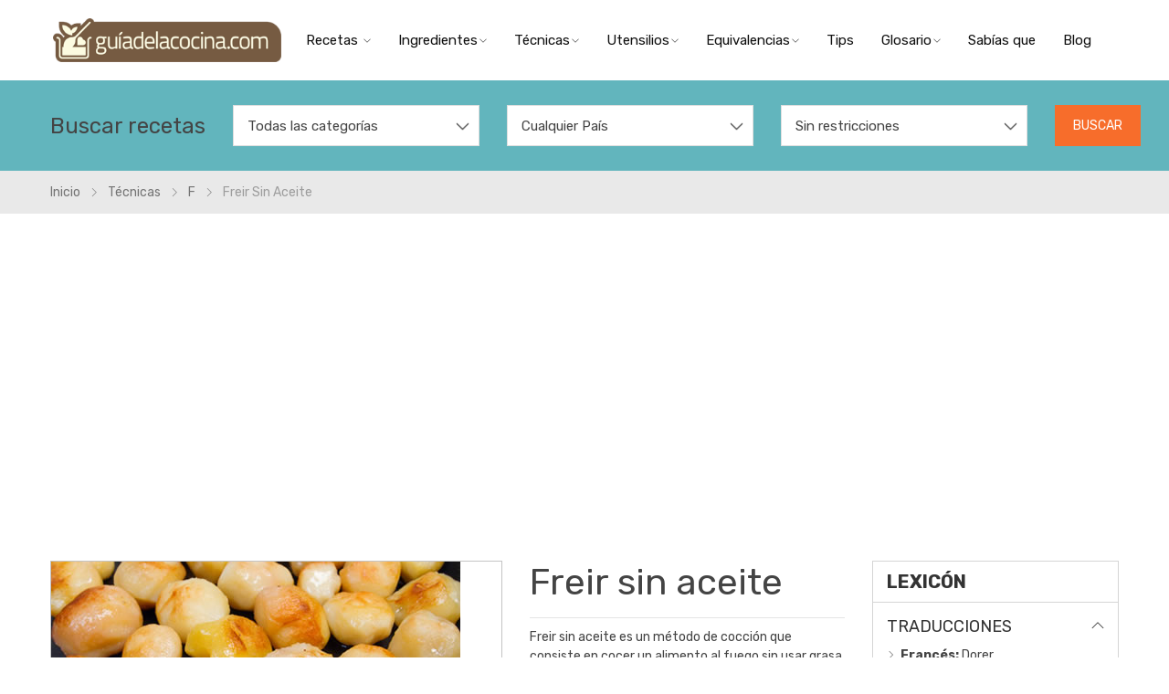

--- FILE ---
content_type: text/html; charset=UTF-8
request_url: https://www.guiadelacocina.com/tecnicas/f/freir-sin-aceite.html
body_size: 9734
content:


<!DOCTYPE html>
<html class="no-js" lang="es">
    <head>
        <!-- Required meta tags -->
        <meta charset="utf-8">
        <meta name="viewport" content="width=device-width, initial-scale=1" />
        <meta http-equiv="X-UA-Compatible" content="IE=edge" />
        
        <!-- Title -->
        <title>Freir sin aceite - tecnicas</title>
        <meta name="keywords" content="Freir sin aceite,Dorar,Brasare,Roasting,tecnicas">
        <meta name="description" content="Freir sin aceite es un método de cocción que consiste en cocer un alimento al fuego sin usar grasa o aceite." />
        <meta name="author" content="guiadelacocina.com" />
        <!-- Favicon  -->
        <link rel="shortcut icon" href="../../images/favicon.ico" />

        <!-- *********** CSS Files *********** -->

        <!-- Plugin CSS -->
        <link rel="stylesheet" href="/assets/css/plugins.css" />
        <!-- Styles CSS -->
        <link rel="stylesheet" href="/assets/css/styles.css" />
        <link rel="stylesheet" href="/assets/css/responsive.css" />
        <link rel="stylesheet" href="/assets/css/icons.css" />    

        <link rel="stylesheet" href="/assets//css/nutri_info.css">  
        <script type="text/javascript">

  var _gaq = _gaq || [];
  _gaq.push(['_setAccount', 'UA-21213847-1']);
  _gaq.push(['_setDomainName', 'none']);
  _gaq.push(['_setAllowLinker', true]);
  _gaq.push(['_trackPageview']);

  (function() {
    var ga = document.createElement('script'); ga.type = 'text/javascript'; ga.async = true;
    ga.src = ('https:' == document.location.protocol ? 'https://ssl' : 'http://www') + '.google-analytics.com/ga.js';
    var s = document.getElementsByTagName('script')[0]; s.parentNode.insertBefore(ga, s);
  })();

</script>
<script type="text/javascript">

  var _gaq = _gaq || [];
  _gaq.push(['_setAccount', 'UA-21213847-2']);
  _gaq.push(['_trackPageview']);

  (function() {
    var ga = document.createElement('script'); ga.type = 'text/javascript'; ga.async = true;
    ga.src = ('https:' == document.location.protocol ? 'https://ssl' : 'http://www') + '.google-analytics.com/ga.js';
    var s = document.getElementsByTagName('script')[0]; s.parentNode.insertBefore(ga, s);
  })();

</script>

<!-- Global site tag (gtag.js) - Google Analytics -->
<script async src="https://www.googletagmanager.com/gtag/js?id=UA-21213847-4"></script>
<script>
  window.dataLayer = window.dataLayer || [];
  function gtag(){dataLayer.push(arguments);}
  gtag('js', new Date());

  gtag('config', 'UA-21213847-4');
</script>

<!-- Global site tag (gtag.js) - Google Analytics -->
<script async src="https://www.googletagmanager.com/gtag/js?id=G-D8YSTH0W6R"></script>
<script>
  window.dataLayer = window.dataLayer || [];
  function gtag(){dataLayer.push(arguments);}
  gtag('js', new Date());

  gtag('config', 'G-D8YSTH0W6R');
</script>        <meta name="norton-safeweb-site-verification" content="x5al1tkk46b52k72j1qad7z0jtgvyrs9unuathq3bq8ccokfallxq3lhevrij6p47qaxh56whijpzipxydai0jb7blhi1o7njcu2mvk70f0914zqtgk8p82uddxw-dt9" /> 
        <script async src="https://pagead2.googlesyndication.com/pagead/js/adsbygoogle.js?client=ca-pub-7071390088836428"
     crossorigin="anonymous"></script>    </head>

    <body class="template-product-detail-sidebar sticky-view-product">
        <!-- Start Page Loader -->
        <div class="page-loading"></div>
        <!-- End Page Loader -->

        <!--  Start Main Wrapper -->
        <div class="main-wrapper cart-drawer-push">



            <!-- Start Header Section -->
             <header class="header bg-white">
                <div class="container-fluid full-header">
                    <div class="d-flex justify-content-between align-items-center">
                        <!-- Start Logo -->
                        <div class="navbar-brand logo mx-auto p-0 text-center">
                            <a href="/" class="logo-img"><img class="img-fluid" src="/assets/images/logo/logo.png" alt="logo" title="Guía de la Cocina" /></a> </div>
                        <!-- End Logo -->

                        <!-- Start Navigation -->
                        <nav class="navigation navbar position-static navbar-expand-lg p-0 w-75">
                            <button class="navbar-toggler" type="button" data-toggle="collapse" data-target="#navbar-collapse"><span class="icon ti-menu"></span></button>        
                            <div id="navbar-collapse" class="navbar-collapse collapse dual-nav">
                                <a href="#" class="closeNav-btn d-lg-none clearfix" id="closeNav" title="Close"><span class="menu-close mr-2">Cerrar</span><i class="ti-close" aria-hidden="true"></i></a>
                                <ul class="navbar-nav">
                                    <li class="nav-item">
                                        <a class="nav-link" href="#">Recetas
                                            <span class="arw plush" title="Click to show/hide"></span>
                                        </a>  
                                        <!-- Start Megamenu Style 2 -->
                                        <div class="megamenu submenu style2">
                                            <div class="container">
                                                <div class="row">
                                                    <div class="col-12 col-sm-12 col-lg-6">
                                                        <div class="row">
                                                            <div class="megamenu-lvl col-12 col-sm-12 col-lg-4">
                                                                <h3>Entrantes y Bocados</h3>
                                                                <ul>
                                                                    <li><a class="item" href="/recetas/conservas/1">Conservas</a></li>
                                                                    <li><a class="item" href="/recetas/ensaladas/1">Ensaladas</a></li>
                                                                    <li><a class="item" href="/recetas/entradas/1">Entradas</a></li>
                                                                    <li><a class="item" href="/recetas/pasabocas/1">Pasabocas - Botanas</a></li>
                                                                    <li><a class="item" href="/recetas/sopas-y-cremas/1">Sopas y Cremas</a></li>
                                                                </ul>
                                                            </div>
                                                            <div class="megamenu-lvl col-12 col-sm-12 col-lg-4">
                                                                <h3>Platos Principales</h3>
                                                                <ul>

                                                                    <li><a class="item" href="/recetas/arroces/1">Arroces</a></li>
                                                                    <li><a class="item" href="/recetas/aves/1">Aves</a></li>
                                                                    <li><a class="item" href="/recetas/carnes-de-cerdo/1">Carnes de Cerdo</a></li>
                                                                    <li><a class="item" href="/recetas/carnes-de-res/1">Carnes de Res (Vacuno)</a></li>
                                                                    <li><a class="item" href="/recetas/pasta/1">Pasta</a></li>
                                                                    <li><a class="item" href="/recetas/pescados-y-mariscos/1">Pescados y Mariscos</a></li>
                                                                    <li><a class="item" href="/recetas/vegetales/1">Vegetales</a></li>
                                                                    
                                                                </ul>
                                                            </div>
                                                            <div class="megamenu-lvl col-12 col-sm-12 col-lg-4">
                                                                <h3>Pasteles y Postres</h3>
                                                                <ul>
                                                                    <li><a class="item" href="/recetas/frutas/1">Frutas</a></li>
                                                                    <li><a class="item" href="/recetas/postres/1">Postres</a></li>
                                                                    <li><a class="item" href="/recetas/tortas-y-pasteles/1">Tortas y Pasteles</a></li>
                                                                    

                                                                </ul>
                                                            </div>
                                                            <div class="megamenu-lvl col-12 col-sm-12 col-lg-4">
                                                                <h3>Bebidas y Cocteles</h3>
                                                                <ul>
                                                                    <li><a class="item" href="/recetas/bebidas/1">Bebidas</a></li>
                                                                    <li><a class="item" href="/recetas/cocteles/1">Cocteles</a></li>
                                                                    
                                                                </ul>
                                                            </div>
                                                            <div class="megamenu-lvl col-12 col-sm-12 col-lg-4">
                                                                <h3>Especiales</h3>
                                                                <ul>
                                                                    <li><a class="item" href="/recetas/especiales/1">Preparaciones Especiales </a></li>
                                                                    <li><a class="item" href="/recetas/freidora-de-aire/1">Freidora de Aire</a></li>
                                                                    <li><a class="item" href="/recetas/navidad/1">Navidad</a></li>
                                                                    <li><a class="item" href="/recetas/salsas/1">Salsas y aderezos</a></li>
                                                                </ul>
                                                            </div>
                                                            <div class="megamenu-lvl col-12 col-sm-12 col-lg-4">
                                                                <h3>Otros</h3>
                                                                <ul>
                                                                    <li><a class="item" href="https://www.youtube.com/user/guiadelacocina" target="_blank">Videos</a></li>
                                                                    
                                                                </ul>
                                                            </div>
                                                        </div>
                                                    </div>
                                                    <div class="megamenu-lvl banner-col col-12 col-sm-12 col-lg-3">
                                                        <div class="row">
                                                            <div class="col-sm-12 img1">
                                                                <a href="/recetas/1"><img class="img-fluid blur-up lazyload" src="/images/menu1.jpg" data-src="/images/menu1.jpg" alt="recetas" title="recetas" /></a>
                                                            </div>
                                                            <div class="col-sm-12 img2">
                                                                <a href="/recetas/1"><img class="img-fluid blur-up lazyload" src="/images/menu2.jpg" data-src="/images/menu2.jpg" alt="recetas" title="recetas" /></a>
                                                            </div>
                                                        </div>
                                                    </div>
                                                    <div class="megamenu-lvl banner-col col-12 col-sm-12 col-lg-3">
                                                        <a href="/recetas/1"><img class="img-fluid blur-up lazyload" src="/images/menu3.jpg" data-src="/images/menu3.jpg" alt="recetas" title="recetas" /></a>
                                                    </div>
                                                </div>
                                            </div>
                                        </div>
                                        <!-- End Megamenu Style 2 -->
                                    </li>

                                    
                                    <li class="nav-item dropdown">
                                        <a class="nav-link" href="#">Ingredientes<span class="arw plush" title="Click para mostrar/ocultar"></span></a>  
                                        <!-- Start Megamenu Dropdown -->
                                        <div class="megamenu submenu dropdown">
                                            <ul>
                                                <li><a class="item" href="/ingredientes/">Todos</a></li>
                                                <li><a class="item" href="/ingredientes/a">Desde A hasta D</a></li>
                                                <li><a class="item" href="/ingredientes/e">Desde E hasta H</a></li>
                                                <li><a class="item" href="/ingredientes/i">Desde I hasta L</a></li>
                                                <li><a class="item" href="/ingredientes/m">Desde M hasta P</a></li>
                                                <li><a class="item" href="/ingredientes/q">Desde Q hasta T</a></li>
                                                <li><a class="item" href="/ingredientes/u">Desde U hasta Z</a></li>
                                            </ul>
                                        </div>
                                        <!-- End Megamenu Dropdown -->
                                    </li>
                                    
                                    <li class="nav-item dropdown">
                                        <a class="nav-link" href="#">Técnicas<span class="arw plush" title="Click para mostrar/ocultar"></span></a>  
                                        <!-- Start Megamenu Dropdown -->
                                        <div class="megamenu submenu dropdown">
                                            <ul>
                                                <li><a class="item" href="/tecnicas/">Todas</a></li>
                                                <li><a class="item" href="/tecnicas/a">Desde A hasta D</a></li>
                                                <li><a class="item" href="/tecnicas/e">Desde E hasta H</a></li>
                                                <li><a class="item" href="/tecnicas/i">Desde I hasta L</a></li>
                                                <li><a class="item" href="/tecnicas/m">Desde M hasta P</a></li>
                                                <li><a class="item" href="/tecnicas/q">Desde Q hasta T</a></li>
                                                <li><a class="item" href="/tecnicas/u">Desde U hasta Z</a></li>
                                            </ul>
                                        </div>
                                        <!-- End Megamenu Dropdown -->
                                    </li>
                                     <li class="nav-item dropdown">
                                        <a class="nav-link" href="#">Utensilios<span class="arw plush" title="Click para mostrar/ocultar"></span></a>  
                                        <!-- Start Megamenu Dropdown -->
                                        <div class="megamenu submenu dropdown">
                                            <ul>
                                                <li><a class="item" href="/utensilios/">Todos</a></li>
                                                <li><a class="item" href="/utensilios/a">Desde A hasta D</a></li>
                                                <li><a class="item" href="/utensilios/e">Desde E hasta H</a></li>
                                                <li><a class="item" href="/utensilios/i">Desde I hasta L</a></li>
                                                <li><a class="item" href="/utensilios/m">Desde M hasta P</a></li>
                                                <li><a class="item" href="/utensilios/q">Desde Q hasta T</a></li>
                                                <li><a class="item" href="/utensilios/u">Desde U hasta Z</a></li>
                                            </ul>
                                        </div>
                                        <!-- End Megamenu Dropdown -->
                                    </li>
                                    <li class="nav-item dropdown">
                                        <a class="nav-link" href="#">Equivalencias<span class="arw plush" title="Click para mostrar/ocultar"></span></a>  
                                        <!-- Start Megamenu Dropdown -->
                                        <div class="megamenu submenu dropdown">
                                            <ul>
                                                <li><a class="item" href="/conversion/equivalencias-generales.html">Equivalencias Generales</a></li>
                                                <li><a class="item" href="/conversion/equivalencias-de-temperatura.html">Equivalencias de Temperatura</a></li>
                                                <li><a class="item" href="/conversion/equivalencias-peso-volumen.html">Equivalencias Peso-Volumen</a></li>
                                                <li><a class="item" href="/conversion/correccion-por-altitud.html">Ajustes por altitud</a></li>
                                                <li><a class="item" href="/conversion/tiempos-y-temperaturas-para-freidora-de-aire.html">Ajustes para Freidora de Aire</a></li>

                                            </ul>
                                        </div>
                                        <!-- End Megamenu Dropdown -->
                                    </li>
                                    <li class="nav-item">
                                        <a class="nav-link" href="/trucos/">Tips<span  title="Click para mostrar/ocultar"></span></a>  
                                        <!-- Start Megamenu Dropdown -->
                                       
                                        <!-- End Megamenu Dropdown -->
                                    </li>
                                    <li class="nav-item dropdown">
                                        <a class="nav-link" href="#">Glosario<span class="arw plush" title="Click para mostrar/ocultar"></span></a>  
                                        <!-- Start Megamenu Dropdown -->
                                        <div class="megamenu submenu dropdown">
                                            <ul>
                                                <li><a class="item" href="/glosario/">Todo</a></li>
                                                <li><a class="item" href="/glosario/a">Desde A hasta D</a></li>
                                                <li><a class="item" href="/glosario/e">Desde E hasta H</a></li>
                                                <li><a class="item" href="/glosario/i">Desde I hasta L</a></li>
                                                <li><a class="item" href="/glosario/m">Desde M hasta P</a></li>
                                                <li><a class="item" href="/glosario/q">Desde Q hasta T</a></li>
                                                <li><a class="item" href="/glosario/u">Desde U hasta Z</a></li>
                                            </ul>
                                        </div>
                                        <!-- End Megamenu Dropdown -->
                                    </li>
                                    <li class="nav-item dropdown">
                                        <a class="nav-link" href="/gastronomia/">Sabías que<span title="Click para mostrar/ocultar"></span></a>  
                                        <!-- Start Megamenu Dropdown -->
                                       
                                        <!-- End Megamenu Dropdown -->
                                    </li>
                                    <li class="nav-item">
                                        <a class="nav-link" href="/blog/">Blog<span  title="Click para mostrar/ocultar"></span></a>  
                                        <!-- Start Megamenu Dropdown -->
                                       
                                        <!-- End Megamenu Dropdown -->
                                    </li>
                                </ul>
                            </div>
                        </nav>
                        <!-- Start Navigation -->
                        



                    </div>
                </div>
            </header>
            <!-- End Header Section -->

            <!-- Start Main Content -->
            <main class="main-content">
                <!-- Start YMM Box -->
                    
                <div class="ymm-search-box horizontal">
                    <div class="container">
                        <form  class="row ymm-search d-flex align-items-center" method="post" a>
                            <div class="col-12 col-sm-12 col-md-12 col-lg-2">
                                <h3 class="mb-lg-0">Buscar recetas</h3>
                                <p class="d-none">Según criterios</p>
                            </div>

                            <div class="form-group col-12 col-sm-4 col-md-3 col-lg-3">
                                <select class="select2 form-control" id="recipe" name="recipe">
                                    

                                    <option value="Todas">Todas las categorías</option>
                                    <option value="arroces" >Arroces</option>
                                    <option value="aves" >Aves</option>
                                    <option value="bebidas" >Bebidas</option>
                                    <option value="carnes-de-cerdo" >Carnes de Cerdo</option>
                                    <option value="carnes-de-res" >Carnes de Res</option>
                                    <option value="cocteles" >Cocteles</option>
                                    <option value="conservas" >Conservas</option>
                                    <option value="ensaladas" >Ensaladas</option>
                                    <option value="entradas" >Entradas</option>
                                    <option value="especiales" >Especiales</option>
                                    <option value="freidora-de-aire" >Freidora de Aire</option>
                                    <option value="frutas" >Frutas</option>
                                    <option value="navidad" >Navidad</option>
                                    <option value="pasabocas" >Pasabocas</option>
                                    <option value="pasta" >Pasta</option>
                                    <option value="pescados-y-mariscos" >Pescados y Mariscos</option>
                                    <option value="postres" >Postres</option>
                                    <option value="salsas" >Salsas</option>
                                    <option value="sopas-y-cremas" >Sopas y Cremas</option>
                                    <option value="tortas-y-pasteles" >Tortas y Pasteles</option>
                                    <option value="vegetales" >Vegetales</option>





                                </select>
                            </div>
                            <div class="form-group col-12 col-sm-4 col-md-3 col-lg-3">
                                <select class="select2 form-control" id="cuisine" name="cuisine">
                                    <option value="all" selected>Cualquier País</option>
                                    <option value=""></option><option value="alemania">Alemania</option><option value="arabia-saudi">Arabia Saudí</option><option value="arabia-saudita">Arabia Saudita</option><option value="argentina">Argentina</option><option value="australia">Australia</option><option value="austria">Austria</option><option value="brasil">Brasil</option><option value="camboya">Camboya</option><option value="camerun">Camerún</option><option value="canada">Canadá</option><option value="chile">Chile</option><option value="china">China</option><option value="colombia">Colombia</option><option value="corea">Corea</option><option value="costa-rica">Costa Rica</option><option value="croacia">Croacia</option><option value="cuba">Cuba</option><option value="ecuador">Ecuador</option><option value="egipto">Egipto</option><option value="escocia">Escocia</option><option value="espana">España</option><option value="estados-unidos">Estados Unidos</option><option value="estados-unidos-de-america">Estados Unidos de América</option><option value="filipinas">Filipinas</option><option value="finlandia">Finlandia</option><option value="francia">Francia</option><option value="gales">Gales</option><option value="gran-bretana">Gran Bretaña</option><option value="grecia">Grecia</option><option value="guatemala">Guatemala</option><option value="holanda">Holanda</option><option value="hungria">Hungría</option><option value="india">India</option><option value="indonesia">Indonesia</option><option value="inglaterra">Inglaterra</option><option value="isla-guadalupe">Isla Guadalupe</option><option value="islandia">Islandia</option><option value="italia">Italia</option><option value="jamaica">Jamaica</option><option value="japon">Japón</option><option value="libano">Líbano</option><option value="lituania">Lituania</option><option value="malasia">Malasia</option><option value="maldivas">Maldivas</option><option value="marruecos">Marruecos</option><option value="mexico">México</option><option value="nicaragua">Nicaragua</option><option value="pakistan">Pakistán</option><option value="panama">Panamá</option><option value="peru">Perú</option><option value="polonia">Polonia</option><option value="portugal">Portugal</option><option value="puerto-rico">Puerto Rico</option><option value="reino-unido">Reino Unido</option><option value="republica-dominicana">República Dominicana</option><option value="rusia">Rusia</option><option value="pakistan">Singapur</option><option value="siria">Siria</option><option value="sri-lanka">Sri Lanka</option><option value="sudafrica">Sudáfrica</option><option value="suecia">Suecia</option><option value="suiza">Suiza</option><option value="tailandia">Tailandia</option><option value="tunez">Túnez</option><option value="turquia">Turquía</option><option value="ucrania">Ucrania</option><option value="uruguay">Uruguay</option><option value="venezuela">Venezuela</option><option value="vietnam">Vietnam</option>                                </select>
                            </div>
                            
                            <div class="form-group col-12 col-sm-4 col-md-3 col-lg-3">
                                <select class="select2 form-control" id="category" name="category">
                                    <option value="all" >Sin restricciones</option>
                                    <option value="vegetariana" >Vegetariana</option>
                                    <option value="sin-gluten" >Sin Gluten</option> 
                                
                                </select> 
                            </div>
                            <input type="hidden" id="page" name="page" value="1">
                            <div class="actions-btn col-12 col-sm-12 col-md-3 col-lg-1">
                               
                                <button  onClick="buscar()" type="button" class="btn btn-primary w-md-100">Buscar</button>
                          
                             <!--
                                <input onClick="buscar()" type="button" value="Buscar" id="buscar">
                                  -->
                                <button class="btn btn-secondary w-50 d-none">Limpiar</button>
                            </div>
                        </form>
                    </div>
                </div>                <!-- Start YMM Box -->
                <!-- Start Breadcrumb -->
                <div class="breadcrumbs classic-breadcrumbs text-left">
                    <div class="container">
                        <h2 class="d-none">Tecnicas </h2>
                        <ul class="breadcrumb bg-transparent m-0 p-0">
                            <li class="breadcrumb-item"><a href="/" title="Home">Inicio</a></li>
                            <li class="breadcrumb-item"><a href="/tecnicas/" title="Técnicas">Técnicas </a></li>
                            <li class="breadcrumb-item"><a href="/tecnicas/f" title="f">F </a></li>
                            <li class="breadcrumb-item active">Freir sin aceite </li>
                        </ul>
                    </div>
                </div>
                <!-- End Breadcrumb -->

                <!-- Start Product Details with Sidebar -->
                <div class="product-detail-sidebar sections-spacing">
                    <div class="container">
                        <div class="row">


                            <!-- Start Products Details -->
                            <div class="detail-view-items col-12 col-sm-12 col-lg-9 order-1 order-lg-0 sidebar-left">
                                <!-- Start Single Product Detail -->
                                <div class="product-single">


                                    <div class="row">
                                        <!-- Start Product Store Features -->
                                        <div class="col-12 col-sm-12 col-md-7 product-store-features">
                                            <!-- Start Product Thumb Slider -->
                                            
                                                <div class="product-single-img-slider">
                                                    

                                                    <!-- Start Product Single Images -->
                                                    <div class="product-single-photo slider thumbnails-single">
                                                        <div class="single-item zoom product-gallery-image">
                                                            <img class="img-fluid blur-up lazyload" src="/images/stories/tecnicas/freir_sin_-2014_04_03_221505.jpg" data-src="/images/stories/tecnicas/freir_sin_-2014_04_03_221505.jpg" alt="" title="" />
                                                        </div>
                                                        
                                                    </div>  
                                                    <!-- End Product Single Images -->

                                                    
                                                </div>     

                                                
                                      
                                        </div>
                                        <!-- End Product Store Features -->

                                        <!-- Start Product Info Details -->
                                        <div class="col-12 col-sm-12 col-md-5 product-info-details">

                                            <h1>Freir sin aceite</h1>
                                           
                                            <hr>
                                            <!-- Start Product Price -->
                                            
                                            Freir sin aceite es un método de cocción que consiste en cocer un alimento al fuego sin usar grasa o aceite.                                            <!-- Start Product Sold In Last -->


                                            



                                            
                                        </div>
                                        <!-- End Product Info Details -->
                                    </div>


                                </div>
                                <!-- End Single Product Detail -->

                                <!-- Start Product Detail Accordion -->
                                <div class="products-detail-tabs  products-detail-accordion">
                                    
                                        
                                            
                                            
                                                
                                                    <p>Mediante este proceso se extrae la humedad del alimento de tal modo que  adquiere un color dorado y una consistencia crujiente. En algunos casos, también permite realzar su sabor.</p>
<p>Para tostar se pueden usan diferentes elementos como una sartén (sin aceite), un horno, una tostadora, entre otros.</p>


                                                    <hr>

                                                   
                                                    <hr>
                                                    <br>




                                                     



                                    
                                </div>
                                <!-- End Product Detail Accordion -->
                            </div>
                            <!-- End Products Details -->

                            <!-- Start Product Details Sidebar -->
                            <div class="detail-view-sidebar col-12 col-sm-12 col-lg-3 sidebar order-0 order-lg-1 sidebar-right">
                                


                              <!-- Start Shop By -->
                                <div class="filter-block">
                                    <h3 class="block-title shopby">LEXICÓN</h3>
                                    <div class="block-content">
                                        <!-- Start Categories -->
                                        <div class="block-item categories">
                                            <h4 class="sub-title">Traducciones</h4>
                                            <ul class="block-details list sidebar-collections">
                                                
                                                <li><strong>Francés: </strong><a href="#">Dorer</a></li><li><strong>Inglés: </strong><a href="#">Roasting</a></li><li><strong>Italiano: </strong><a href="#">Brasare</a></li><li><strong>Portugués: </strong><a href="#">Dorar</a></li>                                                
                                                
                                            </ul>
                                        </div>
                                        <!-- End Categories -->
                                       
                                        <!-- Start Brand -->
                                        <div class="block-item brand">

                                          <h4 class="sub-title">Sinónimos</h4>
                                                                        <ul class="block-details list sidebar-brand"><li><a href="#">Tostar</a></li></ul>
                                        </div>
                                        <!-- End Brand -->

                                          <!-- Start Brand -->
                                        <div class="block-item brand">
                                           <h4 class="sub-title">Temas Relacionados</h4>
                                                                    <ul class="block-details list sidebar-brand"><li><a href="/tags/freir-sin-aceite/">Freir sin aceite</a></li><li><a href="/tags/tostar/">Tostar</a></li></ul>                                          

                                        </div>
                                        <!-- End Brand -->
                                    </div>
                                </div>
                                <!-- End Shop By -->


                      
                                <div class="cms-block popular-products">
                                    <h4 class="sub-title">Otras Técnicas</h4><div class="cms-block-content">
                                        <ul class="d-flex flex-column color-item"><li>
                                                <div class="pop-img pull-left mr-3"><a href="/tecnicas/g/glasear.html"><img class="img-fluid blur-up lazyload" src="/images/stories/tecnicas/glasear-2014_03_14_172619.jpg" data-src="/images/stories/tecnicas/glasear-2014_03_14_172619.jpg" alt="Glasear" title="Glasear" /></a></div>
                                                <div class="pop-dec pull-left">
                                                    <a class="d-block" href="/tecnicas/g/glasear.html">Glasear</a>
                                                    
                                                </div>
                                            </li><li>
                                                <div class="pop-img pull-left mr-3"><a href="/tecnicas/h/hervir.html"><img class="img-fluid blur-up lazyload" src="/images/stories/tecnicas/hervir-2015_06_20_163553.jpg" data-src="/images/stories/tecnicas/hervir-2015_06_20_163553.jpg" alt="Hervir" title="Hervir" /></a></div>
                                                <div class="pop-dec pull-left">
                                                    <a class="d-block" href="/tecnicas/h/hervir.html">Hervir</a>
                                                    
                                                </div>
                                            </li><li>
                                                <div class="pop-img pull-left mr-3"><a href="/tecnicas/h/hornear.html"><img class="img-fluid blur-up lazyload" src="/images/stories/tecnicas/hornear-2014_03_14_175753.jpg" data-src="/images/stories/tecnicas/hornear-2014_03_14_175753.jpg" alt="Hornear" title="Hornear" /></a></div>
                                                <div class="pop-dec pull-left">
                                                    <a class="d-block" href="/tecnicas/h/hornear.html">Hornear</a>
                                                    
                                                </div>
                                            </li><li>
                                                <div class="pop-img pull-left mr-3"><a href="/tecnicas/h/hornear-en-blanco.html"><img class="img-fluid blur-up lazyload" src="/images/stories/tecnicas/hornear-en-2014_03_14_185936.jpg" data-src="/images/stories/tecnicas/hornear-en-2014_03_14_185936.jpg" alt="Hornear en blanco" title="Hornear en blanco" /></a></div>
                                                <div class="pop-dec pull-left">
                                                    <a class="d-block" href="/tecnicas/h/hornear-en-blanco.html">Hornear en blanco</a>
                                                    
                                                </div>
                                            </li><li>
                                                <div class="pop-img pull-left mr-3"><a href="/tecnicas/l/ligar.html"><img class="img-fluid blur-up lazyload" src="/images/stories/tecnicas/lgar-2017_02_26_133029.jpg" data-src="/images/stories/tecnicas/lgar-2017_02_26_133029.jpg" alt="Ligar" title="Ligar" /></a></div>
                                                <div class="pop-dec pull-left">
                                                    <a class="d-block" href="/tecnicas/l/ligar.html">Ligar</a>
                                                    
                                                </div>
                                            </li>                </ul>
                                    </div>
                                </div>

 
                                <!-- Start Custom Content -->
                                <!--
                                <div class="cms-block custom-content d-none d-lg-block">
                                    <h4 class="sub-title">Custom CMS Block</h4>
                                    <p>There are many variations of passages of Lorem Ipsum available, but the majority have suffered alteration in some form, by injected humour.</p>
                                    <p class="m-0">All the Lorem Ipsum generators on the Internet tend to repeat predefined chunks as necessary.</p>
                                </div>

                            -->
                                <!-- End Custom Content -->
                                <!-- Start Custom Banner -->
                               
                                <!-- End Custom Banner -->
                               
                            </div>
                            <!-- End Product Details Sidebar -->
                        </div>
                    </div>
                </div>
                <!-- End Product Details with Sidebar -->
                <hr>
                <!-- Start Related Product -->
                <div class="related-product sections-spacing2">
                    

                        



        <!-- Start Recently Viewed Product -->
                <div class="recently-viewed-product sections-spacing2">
                    <div class="container">
                        <div class="section-header">
                            <h2>Nuestras recomendaciones</h2>
                            <p>Otras recetas que te pueden interesar</p>
                        </div>

                        <div class="row row-sp row-eq-height prcarousel">

                            <div class="col-sp col-xl-3 col-lg-3 col-md-4 col-sm-6 col-6">
                                <div class="product-item">
                                    <div class="product-image-action">
                                        <div class="product-image">
                                            <a href="/recetas/sopas-y-cremas/crema-de-camaron-bisque-de-camaron.html">
                                                <img class="img-fluid blur-up lazyload" src="/images/stories/recetas/crema-de-camaron-o-bisque-de-camaron.jpg" data-src="/images/stories/recetas/crema-de-camaron-o-bisque-de-camaron.jpg" alt="Crema de camarón (bisque de camarón)" title="Crema de camarón (bisque de camarón)" />
                                                <img class="img-fluid blur-up lazyload product-imghover" src="/images/stories/recetas/crema-de-camaron-o-bisque-de-camaron.jpg" data-src="/images/stories/recetas/crema-de-camaron-o-bisque-de-camaron.jpg" alt="Crema de camarón (bisque de camarón)" title="Crema de camarón (bisque de camarón)" />
                                            </a>
                                        </div>
                                        
                                    </div>
                                    <div class="product-details">
                                        <h3 class="product-title"><a href="/recetas/sopas-y-cremas/crema-de-camaron-bisque-de-camaron.html">Crema de camarón (bisque de camarón)</a></h3>
                                        <h4 class="product-vendor">Francia</h4>                                           
                                        <div class="product-starrating">
                                            <i class="spr-icon fa fa-star"></i><i class="spr-icon fa fa-star"></i><i class="spr-icon fa fa-star"></i><i class="spr-icon fa fa-star"></i><i class="spr-icon fa fa-star"></i>
                                        </div>
                                        
                                    </div>
                                </div>
                            </div><div class="col-sp col-xl-3 col-lg-3 col-md-4 col-sm-6 col-6">
                                <div class="product-item">
                                    <div class="product-image-action">
                                        <div class="product-image">
                                            <a href="/recetas/pescados-y-mariscos/cebiche-mixto-de-pescado-y-camarones.html">
                                                <img class="img-fluid blur-up lazyload" src="/images/stories/recetas/cebiche-mixto-de-pescado-y-camarones.jpg" data-src="/images/stories/recetas/cebiche-mixto-de-pescado-y-camarones.jpg" alt="Cebiche mixto de pescado y camarones" title="Cebiche mixto de pescado y camarones" />
                                                <img class="img-fluid blur-up lazyload product-imghover" src="/images/stories/recetas/cebiche-mixto-de-pescado-y-camarones.jpg" data-src="/images/stories/recetas/cebiche-mixto-de-pescado-y-camarones.jpg" alt="Cebiche mixto de pescado y camarones" title="Cebiche mixto de pescado y camarones" />
                                            </a>
                                        </div>
                                        
                                    </div>
                                    <div class="product-details">
                                        <h3 class="product-title"><a href="/recetas/pescados-y-mariscos/cebiche-mixto-de-pescado-y-camarones.html">Cebiche mixto de pescado y camarones</a></h3>
                                        <h4 class="product-vendor">Perú</h4>                                           
                                        <div class="product-starrating">
                                            <i class="spr-icon fa fa-star"></i><i class="spr-icon fa fa-star"></i><i class="spr-icon fa fa-star"></i><i class="spr-icon fa fa-star"></i><i class="spr-icon fa fa-star"></i>
                                        </div>
                                        
                                    </div>
                                </div>
                            </div><div class="col-sp col-xl-3 col-lg-3 col-md-4 col-sm-6 col-6">
                                <div class="product-item">
                                    <div class="product-image-action">
                                        <div class="product-image">
                                            <a href="/recetas/postres/flan-de-banano.html">
                                                <img class="img-fluid blur-up lazyload" src="/images/stories/recetas/flan-de-banano.jpg" data-src="/images/stories/recetas/flan-de-banano.jpg" alt="Flan de banano" title="Flan de banano" />
                                                <img class="img-fluid blur-up lazyload product-imghover" src="/images/stories/recetas/flan-de-banano.jpg" data-src="/images/stories/recetas/flan-de-banano.jpg" alt="Flan de banano" title="Flan de banano" />
                                            </a>
                                        </div>
                                        
                                    </div>
                                    <div class="product-details">
                                        <h3 class="product-title"><a href="/recetas/postres/flan-de-banano.html">Flan de banano</a></h3>
                                        <h4 class="product-vendor"></h4>                                           
                                        <div class="product-starrating">
                                            <i class="spr-icon fa fa-star"></i><i class="spr-icon fa fa-star"></i><i class="spr-icon fa fa-star"></i><i class="spr-icon fa fa-star"></i><i class="spr-icon fa fa-star"></i>
                                        </div>
                                        
                                    </div>
                                </div>
                            </div><div class="col-sp col-xl-3 col-lg-3 col-md-4 col-sm-6 col-6">
                                <div class="product-item">
                                    <div class="product-image-action">
                                        <div class="product-image">
                                            <a href="/recetas/entradas/patatas-asadas-con-mayonesa-de-limon.html">
                                                <img class="img-fluid blur-up lazyload" src="/images/stories/recetas/patatas-asadas-con-mayonesa-con-mayonesa-al-limon.jpg" data-src="/images/stories/recetas/patatas-asadas-con-mayonesa-con-mayonesa-al-limon.jpg" alt="Patatas asadas con mayonesa de limón" title="Patatas asadas con mayonesa de limón" />
                                                <img class="img-fluid blur-up lazyload product-imghover" src="/images/stories/recetas/patatas-asadas-con-mayonesa-con-mayonesa-al-limon.jpg" data-src="/images/stories/recetas/patatas-asadas-con-mayonesa-con-mayonesa-al-limon.jpg" alt="Patatas asadas con mayonesa de limón" title="Patatas asadas con mayonesa de limón" />
                                            </a>
                                        </div>
                                        
                                    </div>
                                    <div class="product-details">
                                        <h3 class="product-title"><a href="/recetas/entradas/patatas-asadas-con-mayonesa-de-limon.html">Patatas asadas con mayonesa de limón</a></h3>
                                        <h4 class="product-vendor"></h4>                                           
                                        <div class="product-starrating">
                                            <i class="spr-icon fa fa-star"></i><i class="spr-icon fa fa-star"></i><i class="spr-icon fa fa-star"></i><i class="spr-icon fa fa-star"></i><i class="spr-icon fa fa-star"></i>
                                        </div>
                                        
                                    </div>
                                </div>
                            </div><div class="col-sp col-xl-3 col-lg-3 col-md-4 col-sm-6 col-6">
                                <div class="product-item">
                                    <div class="product-image-action">
                                        <div class="product-image">
                                            <a href="/recetas/postres/carquinoles.html">
                                                <img class="img-fluid blur-up lazyload" src="/images/stories/recetas/carquinoles.jpg" data-src="/images/stories/recetas/carquinoles.jpg" alt="Carquiñoles" title="Carquiñoles" />
                                                <img class="img-fluid blur-up lazyload product-imghover" src="/images/stories/recetas/carquinoles.jpg" data-src="/images/stories/recetas/carquinoles.jpg" alt="Carquiñoles" title="Carquiñoles" />
                                            </a>
                                        </div>
                                        
                                    </div>
                                    <div class="product-details">
                                        <h3 class="product-title"><a href="/recetas/postres/carquinoles.html">Carquiñoles</a></h3>
                                        <h4 class="product-vendor">Italia</h4>                                           
                                        <div class="product-starrating">
                                            <i class="spr-icon fa fa-star"></i><i class="spr-icon fa fa-star"></i><i class="spr-icon fa fa-star"></i><i class="spr-icon fa fa-star"></i><i class="spr-icon fa fa-star"></i>
                                        </div>
                                        
                                    </div>
                                </div>
                            </div><div class="col-sp col-xl-3 col-lg-3 col-md-4 col-sm-6 col-6">
                                <div class="product-item">
                                    <div class="product-image-action">
                                        <div class="product-image">
                                            <a href="/recetas/pasta/fusili-con-salsa-de-tomate-y-dos-quesos.html">
                                                <img class="img-fluid blur-up lazyload" src="/images/stories/recetas/fusili-con-salsa-de-tomate-y-dos-quesos.jpg" data-src="/images/stories/recetas/fusili-con-salsa-de-tomate-y-dos-quesos.jpg" alt="Fusili con salsa de tomate y dos quesos" title="Fusili con salsa de tomate y dos quesos" />
                                                <img class="img-fluid blur-up lazyload product-imghover" src="/images/stories/recetas/fusili-con-salsa-de-tomate-y-dos-quesos.jpg" data-src="/images/stories/recetas/fusili-con-salsa-de-tomate-y-dos-quesos.jpg" alt="Fusili con salsa de tomate y dos quesos" title="Fusili con salsa de tomate y dos quesos" />
                                            </a>
                                        </div>
                                        
                                    </div>
                                    <div class="product-details">
                                        <h3 class="product-title"><a href="/recetas/pasta/fusili-con-salsa-de-tomate-y-dos-quesos.html">Fusili con salsa de tomate y dos quesos</a></h3>
                                        <h4 class="product-vendor">Italia</h4>                                           
                                        <div class="product-starrating">
                                            <i class="spr-icon fa fa-star"></i><i class="spr-icon fa fa-star"></i><i class="spr-icon fa fa-star"></i><i class="spr-icon fa fa-star"></i><i class="spr-icon fa fa-star"></i>
                                        </div>
                                        
                                    </div>
                                </div>
                            </div><div class="col-sp col-xl-3 col-lg-3 col-md-4 col-sm-6 col-6">
                                <div class="product-item">
                                    <div class="product-image-action">
                                        <div class="product-image">
                                            <a href="/recetas/postres/majarete.html">
                                                <img class="img-fluid blur-up lazyload" src="/images/stories/recetas/majarete-puertoriqueno.jpg" data-src="/images/stories/recetas/majarete-puertoriqueno.jpg" alt="Majarete puertoriqueño" title="Majarete puertoriqueño" />
                                                <img class="img-fluid blur-up lazyload product-imghover" src="/images/stories/recetas/majarete-puertoriqueno.jpg" data-src="/images/stories/recetas/majarete-puertoriqueno.jpg" alt="Majarete puertoriqueño" title="Majarete puertoriqueño" />
                                            </a>
                                        </div>
                                        
                                    </div>
                                    <div class="product-details">
                                        <h3 class="product-title"><a href="/recetas/postres/majarete.html">Majarete puertoriqueño</a></h3>
                                        <h4 class="product-vendor">Puerto Rico</h4>                                           
                                        <div class="product-starrating">
                                            <i class="spr-icon fa fa-star"></i><i class="spr-icon fa fa-star"></i><i class="spr-icon fa fa-star"></i><i class="spr-icon fa fa-star"></i><i class="spr-icon fa fa-star"></i>
                                        </div>
                                        
                                    </div>
                                </div>
                            </div><div class="col-sp col-xl-3 col-lg-3 col-md-4 col-sm-6 col-6">
                                <div class="product-item">
                                    <div class="product-image-action">
                                        <div class="product-image">
                                            <a href="/recetas/tortas-y-pasteles/pastelon-de-platano-maduro.html">
                                                <img class="img-fluid blur-up lazyload" src="/images/stories/recetas/pastelon-de-platano-maduro.jpg" data-src="/images/stories/recetas/pastelon-de-platano-maduro.jpg" alt="Pastelón de Plátano Maduro" title="Pastelón de Plátano Maduro" />
                                                <img class="img-fluid blur-up lazyload product-imghover" src="/images/stories/recetas/pastelon-de-platano-maduro.jpg" data-src="/images/stories/recetas/pastelon-de-platano-maduro.jpg" alt="Pastelón de Plátano Maduro" title="Pastelón de Plátano Maduro" />
                                            </a>
                                        </div>
                                        
                                    </div>
                                    <div class="product-details">
                                        <h3 class="product-title"><a href="/recetas/tortas-y-pasteles/pastelon-de-platano-maduro.html">Pastelón de Plátano Maduro</a></h3>
                                        <h4 class="product-vendor">República Dominicana</h4>                                           
                                        <div class="product-starrating">
                                            <i class="spr-icon fa fa-star"></i><i class="spr-icon fa fa-star"></i><i class="spr-icon fa fa-star"></i><i class="spr-icon fa fa-star"></i><i class="spr-icon fa fa-star"></i>
                                        </div>
                                        
                                    </div>
                                </div>
                            </div>



                        </div>
                    </div>
                </div>
                <!-- End Recently Viewed Product -->


                </div>
                <!-- End Related Product -->

                
            </main>
            <!-- End Main Content -->

           
            <!-- End Footer Section -->

            <!-- Start Scroll Top -->
            <div id="scrollTop"><i class="ti-arrow-up"></i></div>
            <!-- End Scroll Top -->

            

            <footer class="footer">
                <div class="footer-top clearfix">
                    <div class="container">
                        <div class="row no-gutters">
                            <div class="col-12 col-sm-12 col-md-12 col-lg-3 logo-wellcome">
                                <div class="ftr-logo">
                                    <a href="index.html"><img class="img-fluid" src="/assets/images/logo/logo-100x100.png" alt="Guía de la Cocina" title="Guía de la Cocina" /></a>
                                </div>
                                <div class="welcome-text">
                            
                                    <h5>Guiadelacocina</h5>
                                </div>
                                <div class="social-icons">
                                    <ul class="d-flex flex-row align-items-center text-center">
                                        <li><a href="https://web.facebook.com/Guiadelacocina/" target="_blank" title="Facebook"><i class="icon ti-facebook"></i></a></li>
                                        <li><a href="https://twitter.com/guiadelacocina" target="_blank" title="Twitter"><i class="icon ti-twitter"></i></a></li>
                                        
                                       
                                        <li><a href="https://www.youtube.com/user/guiadelacocina" target="_blank"  title="Youtube"><i class="icon ti-youtube"></i></a></li>
                                       
                                    </ul>
                                </div>
                            </div>
                            <div class="col-12 col-sm-12 col-md-12 col-lg-9 newsletter-menulinks">
                                <div class="row no-gutters footer-newsletter">
                                    <div class="col-12 col-sm-12 col-md-6 col-lg-6">
                                        <h3>Guíadelacocina: Entre la pasión y el arte</h3>
                                    </div>
                                    <div class="col-12 col-sm-12 col-md-6 col-lg-6">
                                        <!--
                                        <form action="#" class="needs-validation" method="post">
                                            <div class="form-group m-0 position-relative">
                                                <input type="text" class="form-control" placeholder="Enter your email address..." required />
                                                <button class="btn btn-primary" type="submit">
                                                    <i class="fa fa-paper-plane-o"></i>
                                                </button>
                                            </div>
                                        </form>
                                    -->
                                    </div>
                                </div>
                                <div class="row no-gutters footer-links">
                                    <div class="col-12 col-sm-12 col-md-3 col-lg-3 menu-items">
                                        <h4>Contenido principal</h4>
                                        <ul class="linklist">
                                            <li><a href="/">Inicio</a></li>
                                            <li><a href="/recetas/">Recetas</a></li>
                                            <li><a href="/ingredientes/">Ingredientes</a></li>
                                            <li><a href="/tecnicas/">Técnicas</a></li>
                                            <li><a href="/utensilios/">Utensilios</a></li>
                                        </ul>
                                    </div>
                                    <div class="col-12 col-sm-12 col-md-3 col-lg-3 menu-items">
                                        <h4>De Interés</h4>
                                        <ul class="linklist">
                                            <li><a href="/trucos/">Tips de cocina</a></li>
                                            <li><a href="/glosario/">Glosario</a></li>
                                            <li><a href="/gastronomia/">Sabías que...</a></li>
                                            <li><a href="/blog/">Blog</a></li>
                                            <li><a href="/conocenos/aviso-legal.html">Terminos de uso</a></li>
                                        </ul>
                                    </div>
                                    <div class="col-12 col-sm-12 col-md-3 col-lg-3 menu-items">
                                        <h4>Conversiones</h4>
                                        <ul class="linklist">
                                            <li><a href="/conversion/equivalencias-generales.html">Equivalencias generales</a></li>
                                            <li><a href="/conversion/equivalencias-de-temperatura.html">Equivalencias de temperatura</a></li>
                                            <li><a href="/conversion/equivalencias-peso-volumen.html">Equivalencias Peso-Volumen</a></li>
                                            <li><a href="/conversion/correccion-por-altitud.html">Ajustes por Altitud</a></li>
                                            <li><a href="/conversion/tiempos-y-temperaturas-para-freidora-de-aire.html">Ajustes para Freidora de Aire</a></li>
                                        </ul>
                                    </div>
                                    <div class="col-12 col-sm-12 col-md-3 col-lg-3 contact">
                                        <h4>Acerca de Nosotros</h4>
                                        <ul class="linklist contact-info d-flex flex-column">
                                            <li><i class="icon fa fa-heart-o"></i><a href="/conocenos/manifiesto-del-cocinero-por-amor.html"><span>Nuestro manifiesto del<br/>cocinero por amor</span></li>
                                            
                                            <li><i class="icon ti-email"></i><a href="mailto:lfcorreac@guiadelacocina.com">Contáctanos</a></li>
                                        </ul>
                                    </div>
                                </div>
                            </div>
                        </div>
                    </div>
                </div>
                <div class="footer-bottom clearfix">
                    <div class="container">
                       
                        <div class="copyright-content pt-md-1 pull-left"> 
                            <span class="content"> Copyright &copy; 2026 guiadelacocina.com. Todos los derechos reservados.</span> 
                        </div>
                    </div>
                </div>
            </footer>

            <script type="text/javascript">
                 function buscar(){
                     
                      var dificultad = 'all';

                      var tmppais = document.getElementById("cuisine");
                      var pais = tmppais.options[tmppais.selectedIndex].value;

                      var tmpcategoria = document.getElementById("recipe");
                      var categoria = tmpcategoria.options[tmpcategoria.selectedIndex].value; 
                      categoria = categoria.toLowerCase();

                      var tmpespecial = document.getElementById("category");
                      var especial = tmpespecial.options[tmpespecial.selectedIndex].value;
                   //    alert('category: ' + especial); 

                    //  var tmpingredientes = '';
                      var pagina = document.getElementById("page").value; 

                    //  alert('entra 4');  

                     // var tmp = tmpingredientes.replace(/[, ]/g, "-");
                     var ingredientes = '';
              
                    //  alert("pais: " + pais + " -difi: "+dificultad + " -cat: " + categoria + " -esp:"+especial + " -Ing:"+ingredientes+"*");

                      if(pais == 'all' && dificultad == 'all' && especial == 'all' && ingredientes ==''){
                         //alert('si:' + categoria +'/'+pagina); 
                        window.location.href='/recetas/'+ categoria +'/' + pagina;
                      } else {
                         //alert('no:' + categoria +'/'+pagina); 
                       // alert('NO: /recetasR/'+ categoria +'/' + pagina + '_' + especial + '_' + pais +'_' + dificultad + '_' + ingredientes);
                        window.location.href='/recetas/'+ categoria +'/' + pagina + '_' + especial + '_' + pais +'_' + dificultad + '_' + ingredientes;
                      }
                            
                            //location.href='/recetas/'+ categoria +'/' + pagina;

                     

                  }

            </script>
           
             <!-- Start Scroll Top -->
            <div id="scrollTop"><i class="ti-arrow-up"></i></div>
            <!-- End Scroll Top -->

            <!-- Overlay -->
            <div class="overlay"></div>

        </div>
        <!--  End Main Wrapper -->

        <!-- ******** JS Files ******** -->        
        <!-- Plugin JS -->          
        <script src="../../assets/js/plugins.js"></script>

        <!-- Main JS -->
        <script src="../../assets/js/main.js"></script>
                                    <script data-cfasync="false" type="text/javascript" id="clever-core">
                                    /* <![CDATA[ */
                                    (function (document, window) {
                                        var a, c = document.createElement("script"), f = window.frameElement;

                                        c.id = "CleverCoreLoader54225";
                                        c.src = "https://scripts.cleverwebserver.com/dce15ca525543546e4606e19ded774ff.js";

                                        c.async = !0;
                                        c.type = "text/javascript";
                                        c.setAttribute("data-target", window.name || (f && f.getAttribute("id")));
                                        c.setAttribute("data-callback", "put-your-callback-function-here");
                                        c.setAttribute("data-callback-url-click", "put-your-click-macro-here");
                                        c.setAttribute("data-callback-url-view", "put-your-view-macro-here");

                                        try {
                                            a = parent.document.getElementsByTagName("script")[0] || document.getElementsByTagName("script")[0];
                                        } catch (e) {
                                            a = !1;
                                        }

                                        a || (a = document.getElementsByTagName("head")[0] || document.getElementsByTagName("body")[0]);
                                        a.parentNode.insertBefore(c, a);
                                    })(document, window);
                                    /* ]]> */
                                </script>        

    </body>
</html>

--- FILE ---
content_type: text/html; charset=utf-8
request_url: https://www.google.com/recaptcha/api2/aframe
body_size: 268
content:
<!DOCTYPE HTML><html><head><meta http-equiv="content-type" content="text/html; charset=UTF-8"></head><body><script nonce="Mz3_p1xidyuNDzHcPGQRcA">/** Anti-fraud and anti-abuse applications only. See google.com/recaptcha */ try{var clients={'sodar':'https://pagead2.googlesyndication.com/pagead/sodar?'};window.addEventListener("message",function(a){try{if(a.source===window.parent){var b=JSON.parse(a.data);var c=clients[b['id']];if(c){var d=document.createElement('img');d.src=c+b['params']+'&rc='+(localStorage.getItem("rc::a")?sessionStorage.getItem("rc::b"):"");window.document.body.appendChild(d);sessionStorage.setItem("rc::e",parseInt(sessionStorage.getItem("rc::e")||0)+1);localStorage.setItem("rc::h",'1769153942156');}}}catch(b){}});window.parent.postMessage("_grecaptcha_ready", "*");}catch(b){}</script></body></html>

--- FILE ---
content_type: text/css
request_url: https://www.guiadelacocina.com/assets//css/nutri_info.css
body_size: 686
content:


[data-tooltip]::before {
   content : attr(data-tooltip); 
   display:none;
   position: absolute;
  }
  [data-tooltip]:hover::before {
   display : block;
   }
   [data-tooltip]{ 
position:relative; 
border-bottom: 1px dotted #09C;
cursor:pointer;
}
[data-tooltip]::before {
content : attr(data-tooltip);
background-color:rgba(0,0,0,.75);
color:white;
-webkit-font-smoothing: antialiased;
width:300px;
padding:10px;
height:auto;
border-radius:3px;
display:none;
position:absolute;
bottom:25px;
right:calc(100% - 75%);
pointer-events: none;
z-index:99;
font-size: .9em;
 }
[data-tooltip]::after{
content:"";
height:1px;
width:1px;
border:10px solid transparent;
border-top-color:rgba(0,0,0,.75);
position:absolute;
bottom:4px;
right:50%;
display: none;
}
[data-tooltip]:hover::before,
[data-tooltip]:hover::after
{ display:block;} 
.animado [data-tooltip]::before {
display:block;
opacity:0;
pointer-events: none;
}
.animado [data-tooltip]::after{
opacity:0;
pointer-events: none;
}
/* define la animación */ 
.animado [data-tooltip]:hover::before,
.animado [data-tooltip]:hover::after {
    animation-name: toolTip;
    animation-duration: 1s;
}
/* define las fotogramas de la animación*/
@keyframes toolTip {
  0%   {opacity:0;}
  100% {opacity:1;}
  }
  .animado [data-tooltip]:hover::before,
.animado [data-tooltip]:hover::after
{opacity:1;}  

.table-custom.bordered-table tbody th, .table-custom.bordered-table tbody td {
    padding: 9px 20px;
  }
  .table-custom.bordered-table tbody th:nth-child(n+2), .table-custom.bordered-table tbody td:nth-child(n+2) {
    padding-left: 20px;
  }
}

.table-custom.table-primary tbody tr {
  border: none;
}

.table-custom.table-primary tbody tr:nth-child(odd) {
  background: #f6f7f8;
}

.table-custom.table-primary tbody tr th {
  background: #ef800d;
  color: #fff;
  border-top-color: #ef800d;
}

.table-custom.table-primary tbody tr:first-child {
  border: 1px solid #ef800d;
}

.table-custom.table-dark-blue tbody tr:hover {
  background: #f6f7f8 !important;
}

.table-custom.table-dark-blue tbody tr:hover .stepper .form-control {
  background-color: #F5F7FA !important;
}

.table-custom.table-dark-blue tbody tr th {
  background: #749c07 !important;
  color: #fff;
  border-top-color: #749c07 !important;
}

.table-custom.table-dark-blue tbody tr:first-child {
  border: 1px solid #749c07;
}

.table-custom.table-product tbody tr:first-child {
  border-bottom: 1px solid #e5e5e5;
}

.table-custom.table-product tbody tr:first-child td {
  font-weight: 400;
}
.table > thead > tr > td.active,
.table > thead > tr > th.active,
.table > thead > tr.active > td,
.table > thead > tr.active > th,
.table > tbody > tr > td.active,
.table > tbody > tr > th.active,
.table > tbody > tr.active > td,
.table > tbody > tr.active > th,
.table > tfoot > tr > td.active,
.table > tfoot > tr > th.active,
.table > tfoot > tr.active > td,
.table > tfoot > tr.active > th {
  background-color: #f5f5f5;
}

